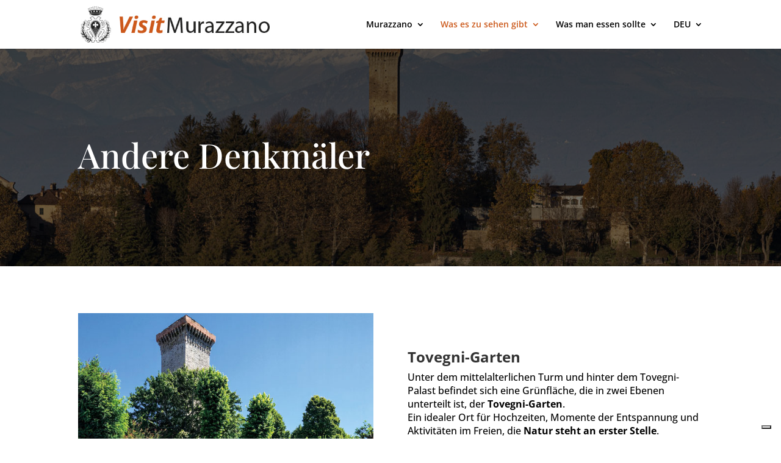

--- FILE ---
content_type: text/html; charset=utf-8
request_url: https://www.google.com/recaptcha/api2/anchor?ar=1&k=6LdRFt0rAAAAAD1U2wXDCpw-Tt83cPAoGRFGZHUo&co=aHR0cHM6Ly92aXNpdG11cmF6emFuby5pdDo0NDM.&hl=en&v=naPR4A6FAh-yZLuCX253WaZq&size=invisible&anchor-ms=20000&execute-ms=15000&cb=kil9yc5tjl9m
body_size: 45284
content:
<!DOCTYPE HTML><html dir="ltr" lang="en"><head><meta http-equiv="Content-Type" content="text/html; charset=UTF-8">
<meta http-equiv="X-UA-Compatible" content="IE=edge">
<title>reCAPTCHA</title>
<style type="text/css">
/* cyrillic-ext */
@font-face {
  font-family: 'Roboto';
  font-style: normal;
  font-weight: 400;
  src: url(//fonts.gstatic.com/s/roboto/v18/KFOmCnqEu92Fr1Mu72xKKTU1Kvnz.woff2) format('woff2');
  unicode-range: U+0460-052F, U+1C80-1C8A, U+20B4, U+2DE0-2DFF, U+A640-A69F, U+FE2E-FE2F;
}
/* cyrillic */
@font-face {
  font-family: 'Roboto';
  font-style: normal;
  font-weight: 400;
  src: url(//fonts.gstatic.com/s/roboto/v18/KFOmCnqEu92Fr1Mu5mxKKTU1Kvnz.woff2) format('woff2');
  unicode-range: U+0301, U+0400-045F, U+0490-0491, U+04B0-04B1, U+2116;
}
/* greek-ext */
@font-face {
  font-family: 'Roboto';
  font-style: normal;
  font-weight: 400;
  src: url(//fonts.gstatic.com/s/roboto/v18/KFOmCnqEu92Fr1Mu7mxKKTU1Kvnz.woff2) format('woff2');
  unicode-range: U+1F00-1FFF;
}
/* greek */
@font-face {
  font-family: 'Roboto';
  font-style: normal;
  font-weight: 400;
  src: url(//fonts.gstatic.com/s/roboto/v18/KFOmCnqEu92Fr1Mu4WxKKTU1Kvnz.woff2) format('woff2');
  unicode-range: U+0370-0377, U+037A-037F, U+0384-038A, U+038C, U+038E-03A1, U+03A3-03FF;
}
/* vietnamese */
@font-face {
  font-family: 'Roboto';
  font-style: normal;
  font-weight: 400;
  src: url(//fonts.gstatic.com/s/roboto/v18/KFOmCnqEu92Fr1Mu7WxKKTU1Kvnz.woff2) format('woff2');
  unicode-range: U+0102-0103, U+0110-0111, U+0128-0129, U+0168-0169, U+01A0-01A1, U+01AF-01B0, U+0300-0301, U+0303-0304, U+0308-0309, U+0323, U+0329, U+1EA0-1EF9, U+20AB;
}
/* latin-ext */
@font-face {
  font-family: 'Roboto';
  font-style: normal;
  font-weight: 400;
  src: url(//fonts.gstatic.com/s/roboto/v18/KFOmCnqEu92Fr1Mu7GxKKTU1Kvnz.woff2) format('woff2');
  unicode-range: U+0100-02BA, U+02BD-02C5, U+02C7-02CC, U+02CE-02D7, U+02DD-02FF, U+0304, U+0308, U+0329, U+1D00-1DBF, U+1E00-1E9F, U+1EF2-1EFF, U+2020, U+20A0-20AB, U+20AD-20C0, U+2113, U+2C60-2C7F, U+A720-A7FF;
}
/* latin */
@font-face {
  font-family: 'Roboto';
  font-style: normal;
  font-weight: 400;
  src: url(//fonts.gstatic.com/s/roboto/v18/KFOmCnqEu92Fr1Mu4mxKKTU1Kg.woff2) format('woff2');
  unicode-range: U+0000-00FF, U+0131, U+0152-0153, U+02BB-02BC, U+02C6, U+02DA, U+02DC, U+0304, U+0308, U+0329, U+2000-206F, U+20AC, U+2122, U+2191, U+2193, U+2212, U+2215, U+FEFF, U+FFFD;
}
/* cyrillic-ext */
@font-face {
  font-family: 'Roboto';
  font-style: normal;
  font-weight: 500;
  src: url(//fonts.gstatic.com/s/roboto/v18/KFOlCnqEu92Fr1MmEU9fCRc4AMP6lbBP.woff2) format('woff2');
  unicode-range: U+0460-052F, U+1C80-1C8A, U+20B4, U+2DE0-2DFF, U+A640-A69F, U+FE2E-FE2F;
}
/* cyrillic */
@font-face {
  font-family: 'Roboto';
  font-style: normal;
  font-weight: 500;
  src: url(//fonts.gstatic.com/s/roboto/v18/KFOlCnqEu92Fr1MmEU9fABc4AMP6lbBP.woff2) format('woff2');
  unicode-range: U+0301, U+0400-045F, U+0490-0491, U+04B0-04B1, U+2116;
}
/* greek-ext */
@font-face {
  font-family: 'Roboto';
  font-style: normal;
  font-weight: 500;
  src: url(//fonts.gstatic.com/s/roboto/v18/KFOlCnqEu92Fr1MmEU9fCBc4AMP6lbBP.woff2) format('woff2');
  unicode-range: U+1F00-1FFF;
}
/* greek */
@font-face {
  font-family: 'Roboto';
  font-style: normal;
  font-weight: 500;
  src: url(//fonts.gstatic.com/s/roboto/v18/KFOlCnqEu92Fr1MmEU9fBxc4AMP6lbBP.woff2) format('woff2');
  unicode-range: U+0370-0377, U+037A-037F, U+0384-038A, U+038C, U+038E-03A1, U+03A3-03FF;
}
/* vietnamese */
@font-face {
  font-family: 'Roboto';
  font-style: normal;
  font-weight: 500;
  src: url(//fonts.gstatic.com/s/roboto/v18/KFOlCnqEu92Fr1MmEU9fCxc4AMP6lbBP.woff2) format('woff2');
  unicode-range: U+0102-0103, U+0110-0111, U+0128-0129, U+0168-0169, U+01A0-01A1, U+01AF-01B0, U+0300-0301, U+0303-0304, U+0308-0309, U+0323, U+0329, U+1EA0-1EF9, U+20AB;
}
/* latin-ext */
@font-face {
  font-family: 'Roboto';
  font-style: normal;
  font-weight: 500;
  src: url(//fonts.gstatic.com/s/roboto/v18/KFOlCnqEu92Fr1MmEU9fChc4AMP6lbBP.woff2) format('woff2');
  unicode-range: U+0100-02BA, U+02BD-02C5, U+02C7-02CC, U+02CE-02D7, U+02DD-02FF, U+0304, U+0308, U+0329, U+1D00-1DBF, U+1E00-1E9F, U+1EF2-1EFF, U+2020, U+20A0-20AB, U+20AD-20C0, U+2113, U+2C60-2C7F, U+A720-A7FF;
}
/* latin */
@font-face {
  font-family: 'Roboto';
  font-style: normal;
  font-weight: 500;
  src: url(//fonts.gstatic.com/s/roboto/v18/KFOlCnqEu92Fr1MmEU9fBBc4AMP6lQ.woff2) format('woff2');
  unicode-range: U+0000-00FF, U+0131, U+0152-0153, U+02BB-02BC, U+02C6, U+02DA, U+02DC, U+0304, U+0308, U+0329, U+2000-206F, U+20AC, U+2122, U+2191, U+2193, U+2212, U+2215, U+FEFF, U+FFFD;
}
/* cyrillic-ext */
@font-face {
  font-family: 'Roboto';
  font-style: normal;
  font-weight: 900;
  src: url(//fonts.gstatic.com/s/roboto/v18/KFOlCnqEu92Fr1MmYUtfCRc4AMP6lbBP.woff2) format('woff2');
  unicode-range: U+0460-052F, U+1C80-1C8A, U+20B4, U+2DE0-2DFF, U+A640-A69F, U+FE2E-FE2F;
}
/* cyrillic */
@font-face {
  font-family: 'Roboto';
  font-style: normal;
  font-weight: 900;
  src: url(//fonts.gstatic.com/s/roboto/v18/KFOlCnqEu92Fr1MmYUtfABc4AMP6lbBP.woff2) format('woff2');
  unicode-range: U+0301, U+0400-045F, U+0490-0491, U+04B0-04B1, U+2116;
}
/* greek-ext */
@font-face {
  font-family: 'Roboto';
  font-style: normal;
  font-weight: 900;
  src: url(//fonts.gstatic.com/s/roboto/v18/KFOlCnqEu92Fr1MmYUtfCBc4AMP6lbBP.woff2) format('woff2');
  unicode-range: U+1F00-1FFF;
}
/* greek */
@font-face {
  font-family: 'Roboto';
  font-style: normal;
  font-weight: 900;
  src: url(//fonts.gstatic.com/s/roboto/v18/KFOlCnqEu92Fr1MmYUtfBxc4AMP6lbBP.woff2) format('woff2');
  unicode-range: U+0370-0377, U+037A-037F, U+0384-038A, U+038C, U+038E-03A1, U+03A3-03FF;
}
/* vietnamese */
@font-face {
  font-family: 'Roboto';
  font-style: normal;
  font-weight: 900;
  src: url(//fonts.gstatic.com/s/roboto/v18/KFOlCnqEu92Fr1MmYUtfCxc4AMP6lbBP.woff2) format('woff2');
  unicode-range: U+0102-0103, U+0110-0111, U+0128-0129, U+0168-0169, U+01A0-01A1, U+01AF-01B0, U+0300-0301, U+0303-0304, U+0308-0309, U+0323, U+0329, U+1EA0-1EF9, U+20AB;
}
/* latin-ext */
@font-face {
  font-family: 'Roboto';
  font-style: normal;
  font-weight: 900;
  src: url(//fonts.gstatic.com/s/roboto/v18/KFOlCnqEu92Fr1MmYUtfChc4AMP6lbBP.woff2) format('woff2');
  unicode-range: U+0100-02BA, U+02BD-02C5, U+02C7-02CC, U+02CE-02D7, U+02DD-02FF, U+0304, U+0308, U+0329, U+1D00-1DBF, U+1E00-1E9F, U+1EF2-1EFF, U+2020, U+20A0-20AB, U+20AD-20C0, U+2113, U+2C60-2C7F, U+A720-A7FF;
}
/* latin */
@font-face {
  font-family: 'Roboto';
  font-style: normal;
  font-weight: 900;
  src: url(//fonts.gstatic.com/s/roboto/v18/KFOlCnqEu92Fr1MmYUtfBBc4AMP6lQ.woff2) format('woff2');
  unicode-range: U+0000-00FF, U+0131, U+0152-0153, U+02BB-02BC, U+02C6, U+02DA, U+02DC, U+0304, U+0308, U+0329, U+2000-206F, U+20AC, U+2122, U+2191, U+2193, U+2212, U+2215, U+FEFF, U+FFFD;
}

</style>
<link rel="stylesheet" type="text/css" href="https://www.gstatic.com/recaptcha/releases/naPR4A6FAh-yZLuCX253WaZq/styles__ltr.css">
<script nonce="bsSA84qJF5v1tRtUptGCHQ" type="text/javascript">window['__recaptcha_api'] = 'https://www.google.com/recaptcha/api2/';</script>
<script type="text/javascript" src="https://www.gstatic.com/recaptcha/releases/naPR4A6FAh-yZLuCX253WaZq/recaptcha__en.js" nonce="bsSA84qJF5v1tRtUptGCHQ">
      
    </script></head>
<body><div id="rc-anchor-alert" class="rc-anchor-alert"></div>
<input type="hidden" id="recaptcha-token" value="[base64]">
<script type="text/javascript" nonce="bsSA84qJF5v1tRtUptGCHQ">
      recaptcha.anchor.Main.init("[\x22ainput\x22,[\x22bgdata\x22,\x22\x22,\[base64]/[base64]/[base64]/[base64]/[base64]/SVtnKytdPU46KE48MjA0OD9JW2crK109Tj4+NnwxOTI6KChOJjY0NTEyKT09NTUyOTYmJk0rMTxwLmxlbmd0aCYmKHAuY2hhckNvZGVBdChNKzEpJjY0NTEyKT09NTYzMjA/[base64]/eihNLHApOm0oMCxNLFtULDIxLGddKSxmKHAsZmFsc2UsZmFsc2UsTSl9Y2F0Y2goYil7UyhNLDI3Nik/[base64]/[base64]/[base64]/[base64]/[base64]/[base64]\\u003d\x22,\[base64]\\u003d\x22,\x22w5V/Nh1DwpnDq07DhcOiZcOfw54TwpdaOsOobsOOwpYHw5wkRR/[base64]/DEfCpzxCw4PCvB/[base64]/[base64]/ccK8wqPDnsO1fEMjwo9YAMKQWMOsMsORCcOEB8OXwqzDjcOOEnfCsy8+w4zCi8KwcMKJw7pyw5zDrMOAJCNmRsOnw4XCu8OXSxQ+dcOnwpF3wo/Ds2rCisOrwq1DW8KEWsOgE8KawpjCosO1V2lOw4QIw6tYwrDCpm/CscK6OMOiw6PDuAomwp9IwqtVwr9kwqHDqnjDqVzCrnZ8w4nCi8OnwqzDu3TCrMOXw5XDqW3Co0LCpQbDlsOtZWTDqzDDhsKzwrTCtcK0DMKbc8K7UcOTOsOKw6bCrMO6wq7CpGYNIAYzTj9uKsKuCMOPw5/DgcOQw51iwoPDvUgHZcKudwdhHsOvbGVzw74WwoEEaMKKacKoN8OHQsOzL8KWw6cXVFrDm8OVw5s/SsK6wotOw73CqkHCi8KKw5XCtsO1w6bDs8OZw44gwop6UMOYwqJgdT7DjMOHCMKmwoY5wofCtVTCiMKBw6DDgA7Cl8OZcB00w63DjRIiQDVDQVV8RgRsw6TCkHBdP8OPecKvBWMRTsKbw7/[base64]/[base64]/wqMPNcOfcmY/RcK3PMO7w5s0WMObFD3DvMKdw6fDisOwMcKqUBDDtsO1w7/CpSrCosKww7Vawp4uwqnDr8K5w7w6PBkPRMKsw7Arw4PCmyUZwoIeS8OAw5sOwoo/NsOhc8Kmw7DDlcK0TMKgwoIhw7LDn8KjFColGsKfFQXCvcOYwqxjw61rwpkywqHDiMOBV8Kxw4fCgcKJwrsXfUTDpMKnw7TCh8K5NghIw4TDgcKxM1/CisOawqrDiMOPw5bCgMOpw60cw6HCi8KkWsOGSsO0ISfDsnjCicKjbQ/Cl8OkwpzDhcOROXU/JHwtw5VFwpZaw6RxwrxtCUPCkGbDuC3CvkgJbcO5OQoewqsEwrPDnRbCqcOewpNKZ8KRdA/DrDLCo8KeeHLCjU3CpDMKa8OqHGEsTnrDhsO7w6owwpUdfMOYw7jDiUbDqsOUw6Ivwo/[base64]/Dpx5CwpxYasKSKMO2wq/CoMO6UALCpcKTVFxewrnChsOTGw0Cw492UcO+wpPCt8OLwqAow7BRw6/[base64]/[base64]/CgMK/RRXDusOtGm8pPMKgw57Duj3Dlmo9GcK5X0bCrcKcUxM1M8O1w6jDv8KJMXZrwqbDuh/[base64]/TE7CmsKHwq1QwqTCkMKBHzPDnMOLwoMpw4w1w4rCsHM3QcK/LDZlZGHCkMKvCEI9w5rDrsK1O8Oow7fCoCtAA8KROcKgw6bCkm9Te3fChzZUZcK7TcKvw6JdFhjCocOILQl3ci1xexxLSMOoODzDpgDDrAcBwr7DjntUw5gBwpPCjm7DuBFRM37DvMOITmvDoVQbwp7DqCDCpsKADcOmbllyw7DDrBHCtxR1w6TCp8O/MMKQKMOJwq7CvMOqaHIea2TCucK0ABfCpcKPNMKfVsKRRSDCpkZzwqnDkD7Dg0nDvDg+wp7DjcKCwrDDmU5PSMO9w7Emcj8CwoQJw6kpAsOzw4ApwpYTPX9jwokdasKHw4HDvcOdw7E0FcOXw7TDr8ORwrUnTBrCrcK4acKiYirCnBcHwrLCqyDCsxFawr/CisKfO8ORBSXDmMKAwoodHMOEw6/DjXA/wqkeY8OKT8Orw7XDgMOrN8K8wrx1JsOnY8OrPWIrwojDiU/DhiXDs3HCr2zCtDxNXGsNB3NdwpzDjsOowqlFSsK2TcKLw5jDuy/CmsKFwq92GcKBdAx7wpgewpsAPcKiDBUSw5UIBcK1SMOZUzHCgWpeWcOuN0PCrBtbK8OQUsOswrZuBcO/A8Owc8Kaw7A3QlRPaTvCq2/CozvCrV5dDVjDh8KfwrbDlcOgEi3CnS/ClcOVw5LDqy3DncOOw7JadR7CuwlrK0fChMKLckdLw7LCsMKoQU5uScKkT2jDmcKpb2fDk8O8w4xTFEthDcOSBcKbPRdJDQXDrSHCqnkJw53DkMOSwrVOSF3CtU5tScKfwoDCiW/DvlrCrsOdeMKQwp83JcKBZVxUw6hhL8OJC0J9wr/[base64]/w7s8V8OwUiYGw595bG3Ck8O9w4BEbMO/dSJhw6LCo3Q/[base64]/wpJOaVXCmsOqVWUFC8KdFk4nwqUrOnrClsKGwociZ8OBwrAKwovCl8KUw4Jsw53Cuj3CiMOGwoQtw4rDt8KzwpNYwo9/[base64]/CnBLCoV/[base64]/Cs8KoVmlYbGw3wpPCr1jDpVnCjwjCn8OaQ8Omw7fDgBzCjcK8WgzCihJ4wplkTMKMwqzCgsOMCcOpw7zChMKDKibDnUHCgE7CmFfCtVpyw5ZeHMKjHMKrw5c8VcKtwrbCu8KOw74ME3DCpcOXPmIfKcKTS8OTVynCpW/Ck8OLw54GN1zCsFdiwoQ8GcOxMmd6wqLCo8Ovd8K0wrfCiyIEEMKSVioTMcOvARzDqsK5NG/DlMKjw7ZaLMKCwrPDs8OrDiRVa2bCmk8TacKMTivCisOKw6PCl8ONEcKaw5RuYMKlZsKYVjFOBiLDqQdBw78cw4bDh8OHB8OibcOLfCZ1fTrCgiAYw7TCmmLDtCthe0c4w5RUBcOgw592ADXDlMOdOMKmCcO/[base64]/wqPDkcOFwpYxU8ODwpfCkcK0ZMKbw6wHaMK9w4jCt8OkA8KPNi3CuxzCjMONw5FdXGE2ZsKcw7bDpMKFwr5xw7lNw58Iwphhw5U0w60KHcKwDHAHwofCvsKewrLCmMKTTjUTwrXDh8O0w7daDD/CqsKew6I4fMK7Kx94K8KePThDw6xGGMOzIiJufcKrw59wb8KpWz/Cmlk8w6lZwrHDksOXw5bCrGnCncKjI8Kjwp/CusKoZAHDosK8wpzCjwfDrSdGw5XDoDktw6FAWjfCqMK5wpXDhUrCjEjCn8KQwoYcw7IXw6tEwr0rwrXDoh8tJcOgasOyw4LCvDpww6NdwpgAKsKjwprDiivDncK/RsOmOcKiwrbDkwfDlAxSworCmcOew4Ffwrxvw7PDssOybQDDp2pdBmrClTbChVDCjDNLJj3CtcKadiN1wpPCjX3DtcO5PcKdKjZrc8OJaMKuw7XCmyzCg8KaM8Ksw6XDvMKLwohdHVjCtsKMw7l6w6/DvMOyD8KrcsKOwpPDu8O/[base64]/DihDDpBgMw4IRw5sjwrXDoSplw6MONsKFegBDUjbDmsO8fwTCr8O+wphDwr1swrfChcOHw6MpXcOVw6JGV2bDnsKKw4QYwq8aIMOiwr9aN8KhwqHCjk3DtG/Ct8OjwqlbdVkFw6JeecKUaVktw5sRNsKPwrXCvyZHPcKCScKWX8K6UMOSDzXDnHTCm8K0dsKBAF5kw7QiLi/DjcKawrN0fMKeNsK9w7DDtQPCuT/DtAVPCMKmKsORwqbDr3vCgX5qdj/DiR0/wrxCw7Rgw6PCi27DgcKfEj3DlsKOwrxFHcKGwo3Du2/DvcKhwrgFw5NNYcK6Y8O2e8K5IcKZFsOnalDChGDCu8OXw5nDqRjChzESw4YpEQHCscK3w5/CosOldE7CnULDqMK2wrvDoUtCc8KKwr9vw5DDkQ7DoMKpwp00wrZsRUnCsk5/VWLCmcOPZ8OiR8KVw6zDom0zX8Oow5t0w5jCrS0xQsOzw61gwq/[base64]/[base64]/[base64]/[base64]/[base64]/CvXR1E1zDqMO7Cgcswp8iwo50bDzDoRPDv8KPw6csw6/Dh0EHw7M0wqhCOinChcK4w4MjwqUsw5dNw4lNwo94wqUgTQ0ZwoLCoiXDmcKZwofCpG8MAsKkw7rDhMK1OwsVTgLCrsOGOQzDmcOqMcOoworDu0JgXsK/w6N6A8OKw4ZTZcKIFMK9f1Ruwo/Dl8O+w7bCrlM3w7lrwpHCqGPDtMKPQ0BJw61Zw79ULxrDo8OlWg7Ckzkmw4Vfw5Y/[base64]/[base64]/MGwFw7LDlsKYacKvaDTDq8OcCCsZZCMLw4k8dMKAwrLCtMOxwqBbdMOQMDMWwrrCpwdecMOxwobCnVk6ZTRsw5PDpMOONcOlw5jCkiZeEcK/alPDnVbClWYmw6gvDcOUDMOtw73CugnCnWcnFMKqw7N3aMKiw67CvsKqw71CK3wlwrbCgsOwfCZKQBzCtTQCMMKaT8Kcenhfw6nCoAjDpcKGbcOwZ8K6OcOfQcKTMsK1wqZXwohtHR7DjFo0OH/DlAbDoRdSwqIxEnN2WiE3NyLCmMKoQMKNL8Kkw5rDgwHCpAPDvMOew5nDiHJLw6vCrMOlw5UYGcKOd8K8wojCvy7Dsw3DmT8tTMKARm7DjUBcIsK0w7k8w7UGZ8K2e2g+w4nDhDhreBogw53DhsK6IjLCicKNw5zDlMOAw4sOBUBlwr/CrMKnw4ZnIcKRw4LDpsKaMcKtw5LClMKQwpbCmH0YC8K6wr9/w7ZPEsKjwqHCu8KAKArCs8OPVC/[base64]/DqiDCnMOrwqQPwqtnwpQOw5fDoCAzLcK2amtXKMKFw5FNNSMDwoTCpRHChjVJw5nDiUnDt0nCo01bw7cewqLDvEJOKGHDsGLCnsKrw4FXw75vQcKFw4rDgXvDksOdwpsGw6HDjsOmw6XCnS7DrMKyw7wbTMOIZyzCsMOSw7dSRFhew7ctdsO3wo/Chn3CscOTw53CtSfCtMOmUmTDrnbCmSTCvxcoEMKWZ8KtQsKkVcK+woNvQ8K6YW9uwph8G8Kfw7zDoBYAAU1UW346w6HDkMK9wqEwW8OPFEgQNzYuesK/AWVHbBl9FzJ9wqEcZMKqw4IAwqfDpMOTwod2ZTkWMMKkw60mwpTDk8KzHsO6YcKjwozDlsKZAgsKwqfCgcORPsOFdcO5w67ClMOYwp93RnQ7U8OPWwlTMFo0wrnCv8K0anhISWYVDMKjwooQw6ZMw4cYwooKw4HCkBEfJcOKw4gDd8K7wrfDig0pw6/DkXDCl8KuZEDDtsOIby1aw4w0w4hyw6ZvdcKVX8OWC17CpcOnPsKccQMEHMONwowowoZ9OcO7I1gzwoDCnU4IH8KvBlPDmmrDgsK4w63CjVVoTsK9TsKICAjDr8OMHjvCkcONDFnCi8KtGkXDqsK0eAPDtzTChB3CmS3Du0/DgAd+wpLCnsOpZcKFw5oMw5c+woDCrsOSD0VbdHJCwp7Di8Oew50Bwo/CiWHCngB2CUXCmcKGVR3Dv8OPJmnDncKgbA7Dtw/[base64]/Cg8KPEsOfw6fDvVsyw5M6w7Q6woTDim0owr/DqcOKw559wrnDrcKdw5MjeMOdwqDDngYFJsKaEcOmJy0Ow6cYd2TDncK0SMKUw6EzTcKgRF/DrXLCscOpwovCg8OjwpxTGsOxSsOhw4rCqcKXwqxMwoDDoEnCgcO/wrg0FDYTJh1UwoHCjcKJNsOlUsKhZgHDnAnDtcK4w4wBw4gNIcOBCCVtw63Dl8KOSnhsTw/Cs8KjGEXDkW9lQ8O2D8KYIQUjw5vCkcOAwrHDlAEMQ8O2w67CgMKQw5Ipw5Jzwr1+wr7Dl8O9XcOjNMOnw7gWwoRtGcKaAVMDwpLCmAYYw4PCizM8wr/DjA7DgFYSw5DCocO+wocKGC3DvMKWwpc4K8KddcK/w4kBF8OvHnFyXV3Dp8KzXcO+HMOZMQhVe8O9NsOebFdldg/DoMOqwp5GesOCXHUdCihXw6XCscOLem3DgHjDkzDCgnjCrMKpw5RoD8OkwrfCrRjCpcOZUzbDtWkKcSUQbcKsTcOhQRjCvXRrw48fViHDn8KhworCr8OED1wmwobDshBEdwHDu8Kfw6/CksKZw6XDpMKRwqLDvcOdwpsNXUHCv8KHaWQjDcK+w5UBw6LDqcOyw7/DpBfDs8KjwqjDocKCwpMdfMKiJ2jDscKIeMK1WMOfw7LDvEoVwoFPw4E5VcKYKSHDpMK9w5nClFHDj8OSwpbCuMOQQQMlw5TCt8KWwrfDilJ2w6hbQMKxw6Epf8O5wqNZwoNzd1Vbe2/DsD9oZUJuw5Vhwq7CpsKfwojDmihcwpZNwp4YPFQxwq3Dk8O5BcOaXsKxRMO3X0YjwqBWw7rDn1/DmQfCsnAcKcKFwopBEsKHwohYwqHCk0fDqz4lw5XCgMKgwo/Cn8O5FMKLwq7DncK9w7JUWMK1ahVTw5DCr8OmwprCslUHLBcgAsK3CXzCr8KxXT3DtcK3w6jDmsKew5fCrsO9Z8Ofw6XDs8KgRcOoA8Kswo1TUE/Cmj5XasKNwr3DrcKWRsOsY8OWw5s+NmPCqzjDnBNyfT5TQnl1e11WwrRdw6dXwrjCksKYcsKZw5rDkgN0FS94bcKHXH/Dk8K1w4XDksKAW0XCisOOHnDDqcK8IHfCoAxyw53DtnUUw67CqAceAErDoMOiZykecSMhwrTDjF8TOiQxwo5UJcOdwrATUsKtwosHw4YoQcOnwo/DuH0Awp/DgUDCv8OEVk/DocK/dMOoQMKOwobDmsOVCWcEw77DkwpoA8KowrANcRbDjB5awptOJWp1w7rChTZJwpPDnsOmd8KMwq7CmCLDslAbw7LDtiFsUzByH3/DtmFYN8OdIw7DsMOOw5QKOT4xwqgpwqNJLVXCpcO+VCFKDWQdwqDCn8OJOhvCgXjDomYyWsOqWMKbw50ewq3ChcKZw7PDgMOdw5kcAsKpwrtjcMKCw4nCh2/[base64]/[base64]/DmMKBwpvCoX7DknLCsWLCn8KkX8KdM8KxSsO7w4rDuMKSLybCmxxfw6AvwpYAwqnCm8KjwrkqwrjCq2xodkRjwqwqw5/Dsh/CoEJ+wrrCtSBzMH7CjlFFwqbCmS7Dm8Onb0VkEcORw6rCtsO5w54GLMKIw4LCiTLCowvDnVsdw6RmNFpgw5s2wqY7w7pwD8OvaWLDqMOTR1LDl0PCjFnCo8KcRHsAw6nCtsKTTjrDvsOfW8OMwoBLL8O/w6VqQEE5BD8GwoTDpMOtfcKWwrXDi8OeX8KawrBoEMKEFmLCnTzDgDTDk8ONworCpCpHwrt5PMOBAsO/TsOFLcOhTmjDmMOxwqRnHz7Ds1w+w6jCjyxdw6REYVtFw7Msw7lZw73Cm8KeTMKJShYnw6UjCsKKwr/CmcO8Z2HDqVNLw6Fgw4nDgcOnQ0HDl8OnYX3CtMKrwrnCtcOkw4bCssKeQsOpdVHDicKOHMOjwp0HQRXCjMOkw4g5UsKqw5rDghQtGcO5WMKHw6LDscK/NXzCnsOrGsO5w7TCjwjDgzvDtcOVSl9CwqjDs8ONTHwMw6ZFw74PKMOowpRMCsK/wpXDgg/CpzNgB8Kuw5DDtyl4w6HCpXxEw4xUw4wXw6g7MwbDkBXChFfDqMOLa8ObOsKQw6LCi8KNwpE6w5DDr8KSU8Oxw7pFw4NsXmgeJkNnwobCpcKMKj/Dk8K+UMKGKcKKKmHCmcOQw4HDjHYCKBPDsMKkAsOiwo1+HyjDkWM8wq/CvTTDsWTCh8OIEsOIYnbDswXClSvDjMO5w6jCp8OzwrrDiQZqw5DDiMKmfcOcw61TAMKzXMKywr46AMK/[base64]/[base64]/W1o+CsKsKybCrhEPwp/ChsKVdMKNw4nCsBnCkirDjVHDig7ClcO0w5HDq8KAw7lwwqvDp1fCkcKhegBww7ZewozDvcK3woLChsOewo11wpnDscO8DWfClVrCv0lSEMO1WcO6G1t4NgDDjlEhw6ACwqLDrFExwow3woh/BRTDuMKswoTDmMOWdMOsF8O2e1/Ds3LCoUfCucKqG3rChMOEAjkew5/Ck2/ClsKlwrHDqR7CqQoBwoJfZsOEQxMZwqAvGw7CnsKmw71Jw44zOAXDgUFqwrAiwoDDgkfDlcKEw71zATDDp2HCp8KISsK7w6Bqw4E5F8O0wr/CrlLDqxbCtMOvTMO4ZkzDggcIKMO+OS4iwpzCrcO4VgLCrsKTw5xccQ3Dq8Kyw53DuMO6w55wLVjCjSrCsMKoPh9+PsO1JsKQwpPCgsKzHhEDwoAUw4zCncO9dsK3WMO7wp0hUDbDkmIbdcOGw45Vw5DCq8OuTMOmwp/DrT1HYmrDmsKbw4nCtDnDk8OgZsOEIcOCQzHDscOewoDDi8O6wo/DrsKhNzrDoSl+wrUqdcK5HcOkUB7CrSs/JEIEwqjCpFoATTxYfsK2C8Ofwo0RwqdGOsKGPzXDtGTDpMKaYEvDuj46HcKiwr7DsmXDo8K/w49LYTfDlcOGwoXDtkYIw7jDt17Dn8K5w7/CtiXDnHXDpsKfwpVdBMOJEsKVw7l8YX7Dh1U0RMO6wrYLwoHDo3nDiWHDjcOMwoHDu2HCscK5w6jDtcKJHSNzVsKawpjCucK3U17Dq1/CgcK7YWbCjcKfXMOIwqnDjkbCjsKpw77Cu1FnwoBQwqbCq8K9wp3DsnJSfzfDpWnDpMKsP8KAFSN4EFYfc8K0wrJ1wrXCkX4Uw5BGwpRVNEl7w7Q2IgTCgz/DhB9mwpRxw5XCjsKeUcOtJQUcwqTCk8OKDg5iwqomw7V1ZRjDksOBw4c6cMO7wqHDpGdFZsOdw6nDi0d9wrtsT8OvVHvDiFjCk8OTw75/w4jCqMOgwovChMKhblrDksKLwqo5bcOcw5HDt1Mow5k0PQIswr51w5vDpsOdRAE5w7Buw5rDn8K0PMKZw45ew5YmH8KzwoM8wr3Doj5bADJswpwfw7fDq8K9woXCn0Zawo9Xw67DiEXDusOHwrYSbsOJFDTCrmQIVF/[base64]/[base64]/CmBAbw7tuw5IeeMKwcF8awoBVNMOCw68nNMK2wrTDjcOAwoY2w4fClcKNbsKdw4nCq8OEZcKRfMKMwoRPwp/CmT5SMArCiRdROhrDjMK8wq/DmcOdwp/Cu8ODworCulZPw73DmcKrw7jDrDNjBsOAdBgOWx3DqyLDjmPCkcOpC8OiPl9NBsKFwpYMcsKyCsK2woA+JcOIwoTCsMKjw7sFA3V/dzYWw4jDl0gXQMKNeGjClMKaeUjClDbCpMOgwqc5w4fDg8K4wrBdVsOZw5RDwoPDpjvCgsOjw5dIZ8OaPgfDgsOaEAt9wqdIdFDDicKVw6/Dt8OSwqYiTcKnJTxxw6cVwoR5w5vDjnkkM8O6wo/DjMOhw6XCkMKkwozDrRoZwqzCi8KCw7N2FsKZwq5/w47DqnTCmcKjw5LDsEY2w61lwo/CvV/[base64]/[base64]/DnkvClMKIwqlVUcOcwr8pGlbDkxIDGh/[base64]/DmcKow67CmsOBNV1Bw5/CtMOAw6dhw5VCwpRYOCLDpUrDn8ORwp3DhsKHw5R3w7fCml3Dug1Lw4jCv8KKVh5tw54Gw4jCmUsjTcOtXMOKVsOLaMOOwrXDp3DDr8OPw7fDs0kwOMKhPsO3ImzDjTcsTsK4bcKQwrnDpn8AZw/[base64]/Dr33DvX/DtHjCtmQew63CvhULP8KLRm7DucOAWMOZwq3Cg2hLBMKIAB3DukbCu0xlw4tEwr/CtAvDmw3DlH7CvRFPCMOWdcKOLcOlBmXDpcOBw6paw4DDkcKAwpfDuMOTw4jDn8ORwq3Co8OCw5oyMg11Vy7CuMKyDTwowoQ/w6cqwrzCnhLClcOSIX3CpDrCgFfDj2VmcgvDoAJLKSoawp54w6k8cyXDhMOqw6rDtsOrEx8sw519PMO/w5oKw4QCbcKmwoXCtzQpwp4QwojDsnV0w4xTwpvDlxzDqRrCvsOzw67CssKvF8OOw7TDiEg4w6omw5xAw44SQcOhwodrVHcvOgvDo0/Cj8O3w4TDmxLDsMKZOxDDlMK8woPCuMORw63Do8Kqwr4Sw58SwpxHPDVCw7xowoI0w7zCoynCoX1UBDBywpvDtCBww6/Dk8OOw5LDtTMdO8Khw5I/w67CpsKsW8OxHDPCvCHCkW/CsmQJw59+wrLDsh9Pb8O0K8O/dMKGw5daN3lsOh3DtMOnYmQow57Cp1rCuTnCnsORRsO2w4Mswp9kwrIlw57CgAbCjQdSSwYwWFXCnxbDsznDoGRIE8Ojw7Utw6PDtQHDlsK9wo3CsMK/bmTCisK7wpEew7TCp8KDwrkmdcK1esKrwoLDpMOUw4llw5EAe8KXwqfChcKBX8K1w5IbKMKSwq0sbwjDpxHDk8OpbcKqNcOAwo/CjT42UsOpWcOKwqBhwoJow6pTw4R9LsOBX3/[base64]/wqTDh37Do8KSVGFzb8OSw6Amwq/CrUhVQMKQwp8TOQHCoT8kOxE5RD7Dn8Kvw6PCjnbDnMKYw4RAw7gDwq4uLsORwqwqw4wYw6nCjW1bIcKbw5Qaw4sCwq3Cr08SaXjCrcORVC0Nw4nDtMOuwoTCiF/DpsKZLkYMY0UCwp1/wpTDqA/[base64]/wqjDhMKbEcOzwqnCnT0Jw7gCw4NnwoHDt0fDusONTcOQdcK6b8OhOMOGCcOew7LCs1XDnMKsw57CpmPCukfDoR/Cvg/DtcOgwqd0CsOMG8KxGcKDw6JUw6BFwpskw6Jtw4Rdw5g4HCBENcOCw74Jw5rCrVJtQ3czw6PCjHQ4wq8ZwoEJw7/Cu8O0w7XCnwJOw6YoPsKDEsO5b8KsTMKFVUvDklBpbl1UwobDvMK0JMOIHBrDgcK1ScOjw7VNwrLChUzCq8OPwrTCpRXCn8K0wrLDpF7DknPCk8OWw4XDicKWPcObJMKkw7lvZ8KRwoAJw4zCocKXfsO0wqzDp3lgwqTDkzcMw6J1wr/[base64]/[base64]/wo7DrsOuKsK1wpIRwoFdWcKyw7wBBzpbJsOADcKXw7LDp8OHMMOeTkfDuHNYOjNRe2h4w6jCpMOqEcOVIsO/w5nDqwbCoXLCkgh+wqR0w67DomECGhhsS8OKSjBIw6/CpmHCmsK8w6FxwrPCi8Kew47CkcKhw5Quwp3CmXVSw4DCmMO5w4XClsOPw43DhRAYwoZOw6rDi8O2wpLDl2TCs8Odw7EYJSMCOn3DqXZtRR3DrTzDuAlCK8KXworDoUTCo3RoHMK0w7NjAMOSHCnCvsKuwrhwBcOaJw/DsMKhwqTDh8Oawo/CkRDCplUzYjQDw7jDmMO1EsKUTU5kJ8O7w6Zcw7nCqcO3wozDksK5w4PDqsKZFx3Cq1YZwrtsw6HDgcKaQl/CvC9iw7EowoDDs8OCw43CpXchwozCgzsTwqM0I1nDiMKjw4/CpMO4LB1oe2RxwqjCqsKiHmLDoRd/w4PCiUx+wo7DmcO/SkjCpkzCqFnDnTjCicO6HMKWwoBaWMKAGsOWw4xIW8KhwrNvHsKqw7VJbQvDn8KvX8Oxw491wp9BFMKfwrDDoMOzwoLCvsORciBZfHRSwrRSf23CmT1Uw4rCs3IzUE/CgcKmAyEEPTPDkMOKw7dcw57DhVfDgVDDsTrCsMO6QWUrGhEkE1pcdsKrw4cfMRABU8O7YsO0N8OAwpEfbVYmbA5gwr/[base64]/DhsOmwoBiwqnDncK3NDPCsHomEwHDqsOhwpvCu8OUwpkAXcOVecK1wqdcBhAUW8OHwpAAw4VfV0wEAnA5UcOnw7U6VwlIdkfCusOqAMOPwo/CkG3Dh8KjAhjCiQvCqVB/LcONw6EKwqzDvMK9woJzw7kLw6QqNzw/NG4mGX/Ci8KSbsK8SSs/L8O6wpI/Q8KuwrpidsKIHh1Swq1qD8ObwoTDoMOMHxdTw444w7bCqRvDtMK1w6xjYg7DvMKBwrHCsi11eMK2wojDqBDDqcOEw515w5ZxGn7CnsKXw6rDt1bCvMKXdsOxMgkow7XCug9BUX8Sw5RCw6bCicOXwqLDsMOkwrfDi0vCm8Kvw6M3w40UwplBHcKqw6nCkkHCuS/Cmx1bJsK6NsKyeW0Mw4AZWsOtwqYLwptlWMKYw4Ecw4QcfMOEw793IsO8EcO8w4gDwrAcE8OnwplCSzRrb11Tw5cZDxLDv3R5wq/DvFnDsMKMYx/CncK5wpTDgsOMwpUMwqZcOzsaPnduCcOKw4oXZ0wtwpVyB8KuwpnDmsOGTAzDh8K1w45dCSrDoh4/wrh+wp1MFcKlwoXChhEqXsOLw6MowrrDtxvCqcKHDsKdMcKLGgrDkEDCucKLw5jDjxIiZ8KLw6DCgcOjT1fDnsOOw4wYw5nDnsK5CcO2w5rDjcKewqvCj8KQw5jDqsOsCsO3w4/[base64]/Cs8K/wrElw5hFE8OCwpFZLWhIS8O/RRHDsDrDo8OmwoV5wqJkwqrDjljClz0/[base64]/[base64]/[base64]/RMKFR1bClcKtwolBw7/DucOow6fDgsKuIC7DgMKTDzDCtUjDt37CicKmw5YaRsO3fV9gNhRYNRJuw5nDpHIfwrfDmzzDjMOjwo8AwojClHAUehTDp1sjEEzDgioEw5oeWyjCusOWwpbCjDNXw4hIw7/DnMKjw53Cp2fDssOlwqUCwpzClMOiZMK8LRALw4s6GMKzXsKSQydza8K6wonCozLDh1QIw7tPMcKOw4zDgMOZw4d1RcOtw5zDmV/CkWkHXm8Cw7pJEG/ChMKww6QKEAlDYn0DwpFsw5goEsKwADoCwpwzw6VreyXDosO5wr1gw5nDgh9CZMO4aVFKaMODw6nDmcOOI8K1B8OcXcKKw60JHkhNw5F7MXzCgyrDo8K+w6EYwrg1wqssJlDCrcKlLQs9wrfDgcKdwp8jwqbDkMOSw7RifgUow7Q3w7DCjMK/WcOhwq5rb8Kcw6htKcODw4QQMTbCuXzCpiXCk8KJVsO0w47DvDxlw49Nw5IowogYw7JGw7pQwrsIwqvCtTXCpAPCsE/CrUtewptfRsOuwpxpCg5CAw4Nw4xhwrEcwq/CiFNDbMKlasK3XsOaw7nDpnlENMO5wqXCocK3w4HClsKzw7bDpn9Qwq01OyDCrMK/wqhvGsK2eUtlwrspbcOawpbCiWsfwqLCo3jDhsKAw7YLJR/DrcKXwpwXaB/DhcOMDMOqT8Osw50Mw5o2KAnDv8OTLsOxZ8OZMmHDtVw4w4PClcOjEUXDtnfCjSsYw5jCmzAZHMOLF8OuwpXCsXA9wpXDsmPDpVDCp2TCqFPCvy/CncKAwpcOfMKsfGPCqwDCscO9esOzeVTDhmnCg1PDoCjDhMOBJDBlwqkHw5zDosK9w4/DkmLCvcKmw7jCjcO8YCbCuzfDucOALsKnaMOLdMKwOsKvw6PDtMOSw5dEbBnCsiTCvsOYacKNwqDCuMOVGFw7BcOjw6FkXgAAw51iCgjCjsOuPMKVwqRKdMK+wr8Ow5fDk8KPw5zDicOVwp3CqsKLTmDCvwoJwpPDoT/CnGrChMKdJ8OAw69MI8K0w6FrcsOPw6ZYUFkiw7NnwqzCp8Kiw4bDqcOxRhMzfsKrwr7CrF3Cq8OdYsKbwr/DssOdwqzDsB7DgMOMwqwfC8KGDnEdH8ObcVDDumBlSMO9NMO+woN9J8KnwozCmjpyfXsPwot2wo/[base64]/[base64]/DoylAwqLCoDjDtwLDpcO6w60BbgDCr8Kfw6PCrT7DgMKGVsO4wrkYf8OGNEnCksOQwo/[base64]/[base64]/DjMKtWsKHLAwIw40pwpLCqcOsMcODwr/CocKcwpPCmS4MNsK+w6xDaWBLwpDCtjXDkmDCocK1eBvCogLCucK9FytyXBsNXMKtw687wplJDAHDmWJpw5fCpjxPw7/ChhrCs8OGXxwcwpwyfitlw54+M8KNLsKZw7xbLcOnHijCk1NXLj3Ck8OOA8KQUVMNYCvDrMONF2TCq2DCrX3DsWxnw6LCvsOcesOLwo3DvcOnwrTCg0Ikw7LDrHfDuS/[base64]/[base64]/CnxvCh8KaXG/DrVfDqDwJw7vCtwBPDsOYwqLDtmLDuTVBw6o5wpbCpFHCkg3DjUTDjMKQG8Oww4FJXcOwJAvDtcOcw4bDgXUIOcKTwpvDq23DjXBAJcKCTXXDnMKnaQHCsG/DncK/DsOBwpN+GwbDqzrComtGw4vDlF3Dp8OQwqkoM21oACwdLzghGcOIw7N6WkbDiMONw5XDpsOrw47DtnjDhMKjw6nDrMOPw4oMfHzDmGgDw7vDvMOWFMOHw5/[base64]/[base64]/[base64]/w7x3EcKOLSNOJQM+PcOqUxIBP8O1VsOWSnkHZMK2w5/CpsKqwpXCmMKQThHDoMK5wpzChj4Bw69ewqXDjQfDqHXDi8OOw6HColYmVWNBwo1XIRzDqHDCv3R8CXF3NsKSesK5wq/CljM+PBnCusO3w47DiHfCp8OFw4bCnkcYw7J5J8ORFiMNd8OWf8KhwrzDvAPDpWEZBzbCgsOUADgEcVU/[base64]/w7EOw7HCg8OKX8OgMV9rVsOcw6fDtsODw6bDtsKGwo3CmsOvPMKeTDHCkxLCkcO9wqrCnMOCw6jClsKvK8O9w4QPfj12b3TDrMO3EcOgwrN1w54qw7XDn8Kcw4MJwqfDocK1UcOYw4JJw5E+GcOcUALCqVPCpWVFw4DCosK+DgPCqE0LFm/CmcKIRsKIwpNGw4/DiMOxAghQO8OLFmttGMOqaSHCoGZvwprCnkxtwoXCnAbCsDo7wowBwq3Di8KmwozCmgt6e8OWRsKkaidQXxfDgB3CsMKLw4bDmCNGwo/Dr8KIPsOcEsOYa8OAwrHDnkrCi8Ohw6tFwpxhw4jCk3jDvHkSSMO1w4PCg8K4woEVSsK/wobDqcOrMR7CtRjDsX/Dol8TbxPDhMODw5NjIWDDpHR2MQE3woNxw6zCiBZzMsOaw6J+YcKnRzppw5M+asKbw4lQwrdaHEZZQMOQwqlcdmbDh8K7FsK+wrgjVMK4w5hTL0zDjQDCognDnVfCgUdYwrEcWcOvw4Rnw6QGNhjCq8OkVMKJw6/DqQTDiydmwqzDskTDnQ3CgcO7w7DCvwcTc2/[base64]/Dm8KNecKZT3HClsKJw43DgnjCsT8DwplhwprDl8K2TMKnYsOLacOvw65bw7x3wpJkwrMew6PCjnDDvcKNw7fCt8KJw6LDjsO2w65CORvCuHlyw7YhOcOHw658VsO9PRBswroZwrYowqnDjn/DuFbDgmDCozYpd1ouLcKsUwPChcO2wqR9HsO4AcOMw5zCr2/Cm8O+ecOWw4ZXwrYAABRbw4oWwqMZGsKqOMOwCxd+wpjDnsKLwobClMOWUsKqw4XDjsK5ZMKVMhDCoynDo0rCqDHDkMK+woPDhMOJwpTClX1CZzcsX8Knw6DCiCRLwpdgewvDphHDoMO+worCrAbCiEHCmcKpwqLDlMKnw5/CljxgXsK7e8OtEWvDjiPDoD/DqsOoRCfCtTdHwrgMw7PCrMKtKEhdwqE4w4rCmXvDnUrDuw/DvcOcZwPCoE0gZxgHw5A5woHCk8KxIwhUw7FlYXA9TGs9J2vDmMKuwrnDkkDDiVYXFitlw7bDtEHDh1/CmcKHPATDucOtb0bCkMOBGm4gNTYrD2RNZxXDsz4KwoF/wp9WG8OuBsOCw5fDoSYROMOKHTjCt8KOwr7DhcOtw5PDhsKqw6PCsTzDm8KfGsKlwp5Uw4/CiUfDhn/Dhg0Zw79tEsOeSXXCn8Knw6pX\x22],null,[\x22conf\x22,null,\x226LdRFt0rAAAAAD1U2wXDCpw-Tt83cPAoGRFGZHUo\x22,0,null,null,null,1,[21,125,63,73,95,87,41,43,42,83,102,105,109,121],[7241176,250],0,null,null,null,null,0,null,0,null,700,1,null,0,\[base64]/tzcYADoGZWF6dTZkEg4Iiv2INxgAOgVNZklJNBoZCAMSFR0U8JfjNw7/vqUGGcSdCRmc4owCGQ\\u003d\\u003d\x22,0,0,null,null,1,null,0,0],\x22https://visitmurazzano.it:443\x22,null,[3,1,1],null,null,null,1,3600,[\x22https://www.google.com/intl/en/policies/privacy/\x22,\x22https://www.google.com/intl/en/policies/terms/\x22],\x22szjB2ABHQSF3wDcfYUAaCyCm2t4AKVg+1RB2AywFoeQ\\u003d\x22,1,0,null,1,1762745105425,0,0,[241,114,93,122,123],null,[6,201,161,95,100],\x22RC-3Zkqh4TX6cHsOg\x22,null,null,null,null,null,\x220dAFcWeA6pV8mMS7qL-aCuiP8lz0rTrd_31uF7IRUqLjgHk9REOfbZ7UY-qrtIGITy-ZHHVocS1MPW4FSDQMEwNv7jgeHyDDLJyQ\x22,1762827905569]");
    </script></body></html>

--- FILE ---
content_type: text/css
request_url: https://visitmurazzano.it/wp-content/et-cache/2445/et-core-unified-2445.min.css?ver=1759984651
body_size: 827
content:
.nav li li{line-height:1.3em}.mobile_menu_bar:before,.mobile_menu_bar:after,#top-menu li.current-menu-ancestor>a,#top-menu li.current-menu-item>a{color:#cc5a1c}.et_mobile_menu{border-top:3px solid #cc5a1c}.full-width-btn{width:100%;text-align:center}#et-boc .area-outer-wrap .da-close{font-size:33px;right:28px;top:28px}.wpcf7-list-item{margin:0}.dipe-cf7 .wpcf7 div.wpcf7-response-output{padding:0;font-size:1.2rem}.wpcf7-submit{margin-top:1rem}.wpcf7-url{border:1px solid #bbb}#et_top_search{display:none}.et_pb_gallery_items .et_pb_gallery_item.et_pb_grid_item{width:22.875%;margin-right:2.5%;margin-bottom:2.5%}@media screen and (max-width:980px){.et_pb_gallery_items .et_pb_gallery_item.et_pb_grid_item{width:23.499%;margin-right:1.5%;margin-bottom:1.5%}}@media screen and (max-width:767px){.et_pb_gallery_items .et_pb_gallery_item.et_pb_grid_item{width:100%;margin-right:0;margin-bottom:5.5%}}.mfp-bottom-bar{display:none}

--- FILE ---
content_type: application/javascript
request_url: https://cs.iubenda.com/cookie-solution/confs/js/23366408.js
body_size: 50
content:
_iub.csRC = { consApiKey: 'R3ZGARZ7UvLzWu8ukN53GJEOhmObPppx', showBranding: false, publicId: 'a68e6e9b-6db6-11ee-8bfc-5ad8d8c564c0', floatingGroup: false }
_iub.csEnabled = true;
_iub.csPurposes = [7,1];
_iub.cpUpd = 1651831097;
_iub.csT = 0.15;
_iub.googleConsentModeV2 = true;
_iub.totalNumberOfProviders = 3;
